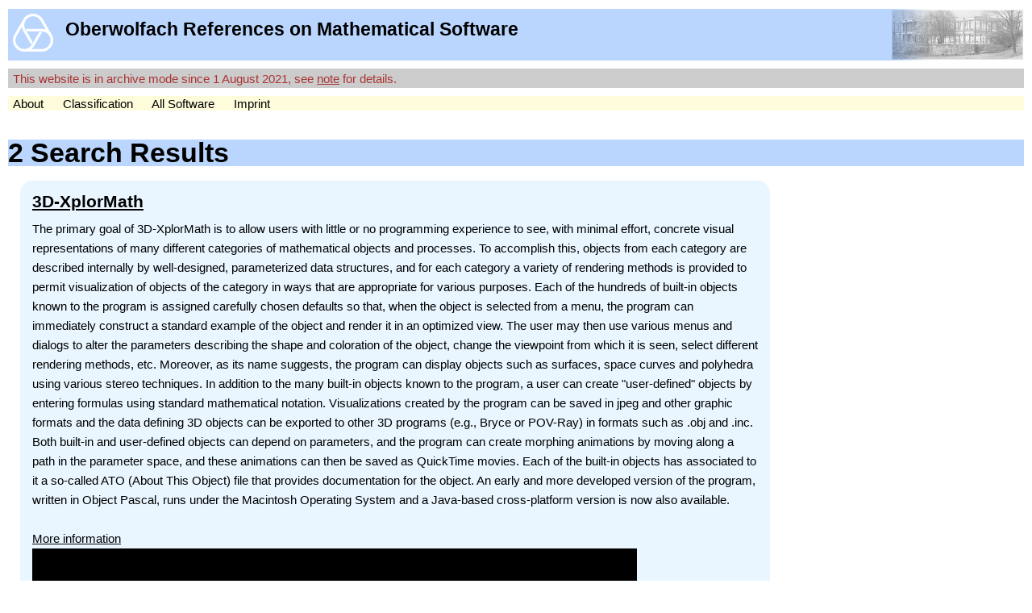

--- FILE ---
content_type: text/html
request_url: https://orms.mfo.de/search@terms=hyperbola.html
body_size: 2096
content:
<!DOCTYPE html PUBLIC "-//W3C//DTD XHTML 1.0 Transitional//EN" "http://www.w3.org/TR/xhtml1/DTD/xhtml1-transitional.dtd">
<html xmlns="http://www.w3.org/1999/xhtml">


<head>
    <link href="css/tripoli/tripoli.simple.css" type="text/css" rel="stylesheet" />
  <meta content="text/html; charset=UTF-8" http-equiv="content-type" />
  <title>2 Search Results</title>
  <link rel="stylesheet" type="text/css" media="screen" href="css/style.css" />
  <meta name="keywords" lang="en-us" content="mathematical software, reference, orms" />
  <meta name="keywords" lang="de" content="mathematische software, referenz, orms" />
  <meta name="description" content="The Oberwolfach References on Mathematical Software aims at being systematic collection of mathematical software with intuitive browsing and searching capabilities." />
</head>
<body>
  <div class="heading1_strip">
    <a href="index.html" id="h1top">
      <img class="logo" src="images/mfo_transparent.png" alt="home" />
      <h1>Oberwolfach References on Mathematical Software</h1>
      <div class="clear"></div>
      </a>
  </div>
  <div class="navbar" id="note">
    This website is in archive mode since 1 August 2021, see <a href="note.html">note</a> for details.
  </div>
  <div class="navbar">
    <ul>
      <li class="navlink">
        <a href="about.html">About</a>
      </li><li class="navlink">
        <a href="class_tree.html">Classification</a>
      </li><li class="navlink">
        <a href="search@terms=.html">All Software</a>
      </li><li class="navlink">
        <a href="imprint.html">Imprint</a>
      </li>
      <!-- <li class="navlink">
        <form action="/search" name="searchform" method="get">
          <input style="width:150px" type="text" name="terms" value=""/>
          <input type="submit" value="   Search   "/>
        </form>
      </li>
      <li class="navlink">
        <a href="${tg.url('/show_extended_search_form')}">(advanced)</a>
      </li>
      -->
    </ul>
  </div>
  <div id="main_content" class="clear content">
  <div class="heading2_strip clear">
    <h2>2 Search Results</h2>
  </div>
    <div>
        <div class="even searchresult">
        <h3><a href="project@terms=hyperbola&amp;id=299.html">3D-XplorMath</a></h3>
        <p>The primary goal of 3D-XplorMath is to allow users with little or no 
programming experience to see, with minimal effort, concrete visual 
representations of many different categories of mathematical objects 
and processes. To accomplish this, objects from each category are 
described internally by well-designed, parameterized data structures, 
and for each category a variety of rendering methods is provided to 
permit visualization of objects of the category in ways that are 
appropriate for various purposes. Each of the hundreds of built-in 
objects known to the program is assigned carefully chosen defaults so 
that, when the object is selected from a menu, the program can immediately 
construct a standard example of the object and render it in an optimized 
view. The user may then use various menus and dialogs to alter the parameters 
describing the shape and coloration of the object, change the viewpoint 
from which it is seen, select different rendering methods, etc. Moreover, 
as its name suggests, the program can display objects such as surfaces, 
space curves and polyhedra using various stereo techniques. In addition 
to the many built-in objects known to the program, a user can create 
"user-defined" objects by entering formulas using standard mathematical 
notation. Visualizations created by the program can be saved in jpeg and 
other graphic formats and the data defining 3D objects can be exported to 
other 3D programs (e.g., Bryce or POV-Ray) in formats such as .obj and .inc.
Both built-in and user-defined objects can depend on parameters, and the 
program can create morphing animations by moving along a path in the 
parameter space, and these animations can then be saved as QuickTime 
movies. Each of the built-in objects has associated to it a so-called
ATO (About This Object) file that provides documentation for the object.
An early and more developed version of the program, written in Object 
Pascal, runs under the Macintosh Operating System and a Java-based 
cross-platform version is now also available.</p>
        <a href="project@terms=hyperbola&amp;id=299.html">More information</a>
        <img src="screenshot@screenshot_id=7" class="screenshot" />
    </div><div class="odd searchresult">
        <h3><a href="project@terms=hyperbola&amp;id=290.html">Cinderella</a></h3>
        <p>Cinderella is a software system for doing geometry on a computer. The new version Cinderella.2 also includes physics simulations and algorithmic elements.</p>
        <a href="project@terms=hyperbola&amp;id=290.html">More information</a>
    </div>
    </div>
</div>
</body>
</html>